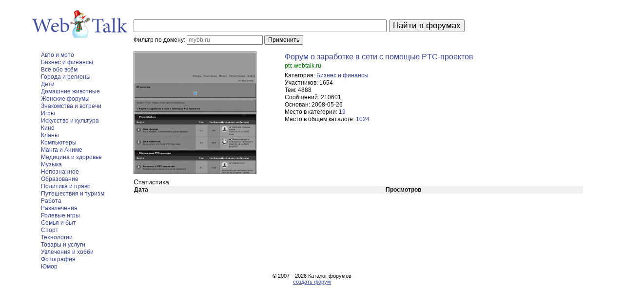

--- FILE ---
content_type: text/html; charset=UTF-8
request_url: https://webtalk.ru/forum/308530
body_size: 2290
content:
<!DOCTYPE html PUBLIC "-//W3C//DTD XHTML 1.1//EN" "http://www.w3.org/TR/xhtml11/DTD/xhtml11.dtd">
<html xmlns="http://www.w3.org/1999/xhtml" xml:lang="ru">
	<head>
		<meta http-equiv="content-type" content="text/html; charset=utf-8" />
		<title>Форум о заработке в сети с помощью PTC-проектов</title>
		<link rel="stylesheet" type="text/css" href="/style.css?1" />
	</head>
<body>

<div id="main">
	<form name="f" action="//webtalk.ru/search.xml" method="get" onsubmit="if(this.domain.value){this.action=(document.URL.match(/\/(search|forum)/)?'//'+location.hostname:document.URL).replace(/(\\?|&)domain=[^&]*/,'');this.text.removeAttribute('name')}else{this.domain.removeAttribute('name')}">
		<table cellpadding="0" cellspacing="0">
			<tr>
				<td style="width:200px; text-align:center; padding-right:10px"><a href="//webtalk.ru/"><img src="/i/logo_new_zima.png" alt="Поиск по форумам" /></a></td>
				<td><input name="text" type="text" size="50" maxlength="80" value="" /></td>
				<td style="padding-left:5px"><input type="submit" value="Найти в форумах" /></td>
			</tr>
			<tr>
				<td></td>
				<td colspan="2">
					<div id="domain-filter" style="margin-top:-2em">
						<span>Фильтр по домену: </span>
						<input type="text" size="20" placeholder="mybb.ru" name="domain" style="font-size:1em" value=""> 
						<input type="submit" value="Применить" style="font-size:1em">
					</div>
				</td>
			</tr>
	    </table>
	    <div style="height:10px"></div>
	    		<table cellpadding="0" cellspacing="0" style="width:100%">
			<tr valign="top">
				<td id="left-cell">
					<ul>
		<li><a href="/catalog/Auto_and_Motors/">Авто и мото</a></li>
		<li><a href="/catalog/Business_and_Finance/">Бизнес и финансы</a></li>
		<li><a href="/catalog/All_Topics/">Всё обо всём</a></li>
		<li><a href="/catalog/Cities_and_Regions/">Города и регионы</a></li>
		<li><a href="/catalog/Children/">Дети</a></li>
		<li><a href="/catalog/Pets/">Домашние животные</a></li>
		<li><a href="/catalog/Womens_Forums/">Женские форумы</a></li>
		<li><a href="/catalog/Dating/">Знакомства и встречи</a></li>
		<li><a href="/catalog/Games/">Игры</a></li>
		<li><a href="/catalog/Arts_and_Culture/">Искусство и культура</a></li>
		<li><a href="/catalog/Movies/">Кино</a></li>
		<li><a href="/catalog/Gaming_Clans/">Кланы</a></li>
		<li><a href="/catalog/Computers/">Компьютеры</a></li>
		<li><a href="/catalog/Manga_and_Anime/">Манга и Аниме</a></li>
		<li><a href="/catalog/Medicine_and_Health/">Медицина и здоровье</a></li>
		<li><a href="/catalog/Music/">Музыка</a></li>
		<li><a href="/catalog/Mysticism/">Непознанное</a></li>
		<li><a href="/catalog/Education/">Образование</a></li>
		<li><a href="/catalog/Politics_and_Law/">Политика и право</a></li>
		<li><a href="/catalog/Travel_and_Tourism/">Путешествия и туризм</a></li>
		<li><a href="/catalog/Work/">Работа</a></li>
		<li><a href="/catalog/Entertainment/">Развлечения</a></li>
		<li><a href="/catalog/Roleplay_Forums/">Ролевые игры</a></li>
		<li><a href="/catalog/Family_and_Household/">Семья и быт</a></li>
		<li><a href="/catalog/Sports/">Спорт</a></li>
		<li><a href="/catalog/Technologies/">Технологии</a></li>
		<li><a href="/catalog/Goods_and_Services/">Товары и услуги</a></li>
		<li><a href="/catalog/Hobbies/">Увлечения и хобби</a></li>
		<li><a href="/catalog/Photography/">Фотография</a></li>
		<li><a href="/catalog/Humor/">Юмор</a></li>
</ul>
				</td>
				<td id="right-cell">
					<div id="forum-info">
						<div class="forum-image"><a href="//ptc.webtalk.ru/"><img style="width:250px; height:250px; border:1px solid #333" src="/shots/308530.jpg" /></a></div>
						<div class="forum-title"><a href="//ptc.webtalk.ru/">Форум о заработке в сети с помощью PTC-проектов</a></div>
						<div class="forum-url">ptc.webtalk.ru</div>
						<div class="forum-info">
							<li><span class="fi-left">Категория:</span> <span class="fi-right"><a href="/catalog/Business_and_Finance/">Бизнес и финансы</a></span></li>
							<li><span class="fi-left">Участников:</span> <span class="fi-right">1654</span></li>
							<li><span class="fi-left">Тем:</span> <span class="fi-right">4888</span></li>
							<li><span class="fi-left">Сообщений:</span> <span class="fi-right">210601</span></li>
							<li><span class="fi-left">Основан:</span> <span class="fi-right">2008-05-26</span></li>
							<li><span class="fi-left">Место в категории:</span> <span class="fi-right"><a href="/catalog/Business_and_Finance/1">19</a></span></li>
							<li><span class="fi-left">Место в общем каталоге:</span> <span class="fi-right"><a href="/catalog/52">1024</a></span></li>
						</div>
						<div class="forum-stat">
							<div class="stat-title">Статистика</div>
							<table id="stat-table" cellspacing="0">
								<thead><tr><th class="instattd1">Дата</th><th class="instattd2">Просмотров</th></tr></thead>
								<tbody>
								</tbody>
							</table>
						</div>
</div>
				</td>
			</tr>
		</table>
	    <div id="copyfoot">&copy; 2007&mdash;2026 <span>Каталог форумов</span><br /><span><a title="создать форум" href="//mybb.ru/" target="_blank">создать форум</a></span></div>
	    <div style="display:none">
			<!--LiveInternet counter--><script type="text/javascript"><!--
			document.write("<img src='https://counter.yadro.ru/hit?r"+
			escape(document.referrer)+((typeof(screen)=="undefined")?"":
			";s"+screen.width+"*"+screen.height+"*"+(screen.colorDepth?
			screen.colorDepth:screen.pixelDepth))+";u"+escape(document.URL)+
			";i"+escape("Жж"+document.title.substring(0,80))+";"+Math.random()+
			"' width=1 height=1 alt=''>")//--></script><!--/LiveInternet-->
		</div>
	</form>
</div>

</body>
</html>